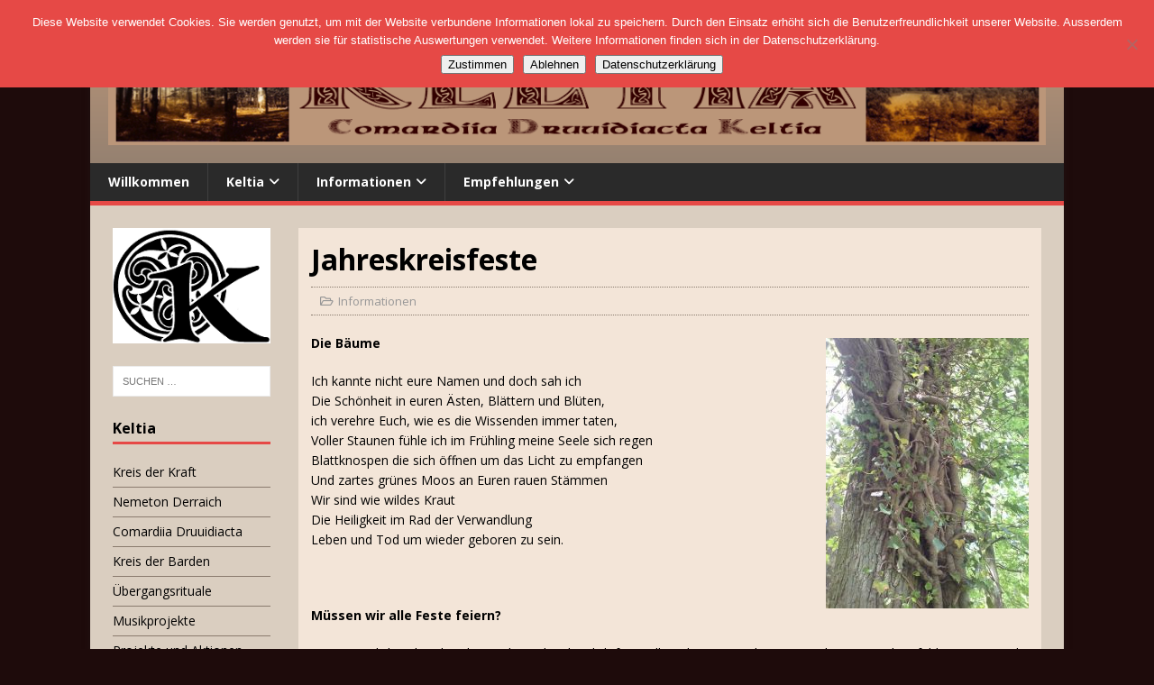

--- FILE ---
content_type: text/html; charset=UTF-8
request_url: http://keltia.de/jahreskreisfeste
body_size: 15253
content:
<!DOCTYPE html>
<html class="no-js" lang="de">
<head>
<meta charset="UTF-8">
<meta name="viewport" content="width=device-width, initial-scale=1.0">
<link rel="profile" href="http://gmpg.org/xfn/11" />
<title>Jahreskreisfeste &#8211; Keltia</title>
<meta name='robots' content='max-image-preview:large' />
	<style>img:is([sizes="auto" i], [sizes^="auto," i]) { contain-intrinsic-size: 3000px 1500px }</style>
	<link rel='dns-prefetch' href='//fonts.googleapis.com' />
<link rel='dns-prefetch' href='//use.fontawesome.com' />
<link rel="alternate" type="application/rss+xml" title="Keltia &raquo; Feed" href="http://keltia.de/feed" />
<link rel="alternate" type="application/rss+xml" title="Keltia &raquo; Kommentar-Feed" href="http://keltia.de/comments/feed" />
<script type="text/javascript">
/* <![CDATA[ */
window._wpemojiSettings = {"baseUrl":"https:\/\/s.w.org\/images\/core\/emoji\/16.0.1\/72x72\/","ext":".png","svgUrl":"https:\/\/s.w.org\/images\/core\/emoji\/16.0.1\/svg\/","svgExt":".svg","source":{"concatemoji":"http:\/\/keltia.de\/wp-includes\/js\/wp-emoji-release.min.js?ver=6.8.3"}};
/*! This file is auto-generated */
!function(s,n){var o,i,e;function c(e){try{var t={supportTests:e,timestamp:(new Date).valueOf()};sessionStorage.setItem(o,JSON.stringify(t))}catch(e){}}function p(e,t,n){e.clearRect(0,0,e.canvas.width,e.canvas.height),e.fillText(t,0,0);var t=new Uint32Array(e.getImageData(0,0,e.canvas.width,e.canvas.height).data),a=(e.clearRect(0,0,e.canvas.width,e.canvas.height),e.fillText(n,0,0),new Uint32Array(e.getImageData(0,0,e.canvas.width,e.canvas.height).data));return t.every(function(e,t){return e===a[t]})}function u(e,t){e.clearRect(0,0,e.canvas.width,e.canvas.height),e.fillText(t,0,0);for(var n=e.getImageData(16,16,1,1),a=0;a<n.data.length;a++)if(0!==n.data[a])return!1;return!0}function f(e,t,n,a){switch(t){case"flag":return n(e,"\ud83c\udff3\ufe0f\u200d\u26a7\ufe0f","\ud83c\udff3\ufe0f\u200b\u26a7\ufe0f")?!1:!n(e,"\ud83c\udde8\ud83c\uddf6","\ud83c\udde8\u200b\ud83c\uddf6")&&!n(e,"\ud83c\udff4\udb40\udc67\udb40\udc62\udb40\udc65\udb40\udc6e\udb40\udc67\udb40\udc7f","\ud83c\udff4\u200b\udb40\udc67\u200b\udb40\udc62\u200b\udb40\udc65\u200b\udb40\udc6e\u200b\udb40\udc67\u200b\udb40\udc7f");case"emoji":return!a(e,"\ud83e\udedf")}return!1}function g(e,t,n,a){var r="undefined"!=typeof WorkerGlobalScope&&self instanceof WorkerGlobalScope?new OffscreenCanvas(300,150):s.createElement("canvas"),o=r.getContext("2d",{willReadFrequently:!0}),i=(o.textBaseline="top",o.font="600 32px Arial",{});return e.forEach(function(e){i[e]=t(o,e,n,a)}),i}function t(e){var t=s.createElement("script");t.src=e,t.defer=!0,s.head.appendChild(t)}"undefined"!=typeof Promise&&(o="wpEmojiSettingsSupports",i=["flag","emoji"],n.supports={everything:!0,everythingExceptFlag:!0},e=new Promise(function(e){s.addEventListener("DOMContentLoaded",e,{once:!0})}),new Promise(function(t){var n=function(){try{var e=JSON.parse(sessionStorage.getItem(o));if("object"==typeof e&&"number"==typeof e.timestamp&&(new Date).valueOf()<e.timestamp+604800&&"object"==typeof e.supportTests)return e.supportTests}catch(e){}return null}();if(!n){if("undefined"!=typeof Worker&&"undefined"!=typeof OffscreenCanvas&&"undefined"!=typeof URL&&URL.createObjectURL&&"undefined"!=typeof Blob)try{var e="postMessage("+g.toString()+"("+[JSON.stringify(i),f.toString(),p.toString(),u.toString()].join(",")+"));",a=new Blob([e],{type:"text/javascript"}),r=new Worker(URL.createObjectURL(a),{name:"wpTestEmojiSupports"});return void(r.onmessage=function(e){c(n=e.data),r.terminate(),t(n)})}catch(e){}c(n=g(i,f,p,u))}t(n)}).then(function(e){for(var t in e)n.supports[t]=e[t],n.supports.everything=n.supports.everything&&n.supports[t],"flag"!==t&&(n.supports.everythingExceptFlag=n.supports.everythingExceptFlag&&n.supports[t]);n.supports.everythingExceptFlag=n.supports.everythingExceptFlag&&!n.supports.flag,n.DOMReady=!1,n.readyCallback=function(){n.DOMReady=!0}}).then(function(){return e}).then(function(){var e;n.supports.everything||(n.readyCallback(),(e=n.source||{}).concatemoji?t(e.concatemoji):e.wpemoji&&e.twemoji&&(t(e.twemoji),t(e.wpemoji)))}))}((window,document),window._wpemojiSettings);
/* ]]> */
</script>
<style id='wp-emoji-styles-inline-css' type='text/css'>

	img.wp-smiley, img.emoji {
		display: inline !important;
		border: none !important;
		box-shadow: none !important;
		height: 1em !important;
		width: 1em !important;
		margin: 0 0.07em !important;
		vertical-align: -0.1em !important;
		background: none !important;
		padding: 0 !important;
	}
</style>
<link rel='stylesheet' id='wp-block-library-css' href='http://keltia.de/wp-includes/css/dist/block-library/style.min.css?ver=6.8.3' type='text/css' media='all' />
<style id='classic-theme-styles-inline-css' type='text/css'>
/*! This file is auto-generated */
.wp-block-button__link{color:#fff;background-color:#32373c;border-radius:9999px;box-shadow:none;text-decoration:none;padding:calc(.667em + 2px) calc(1.333em + 2px);font-size:1.125em}.wp-block-file__button{background:#32373c;color:#fff;text-decoration:none}
</style>
<style id='global-styles-inline-css' type='text/css'>
:root{--wp--preset--aspect-ratio--square: 1;--wp--preset--aspect-ratio--4-3: 4/3;--wp--preset--aspect-ratio--3-4: 3/4;--wp--preset--aspect-ratio--3-2: 3/2;--wp--preset--aspect-ratio--2-3: 2/3;--wp--preset--aspect-ratio--16-9: 16/9;--wp--preset--aspect-ratio--9-16: 9/16;--wp--preset--color--black: #000000;--wp--preset--color--cyan-bluish-gray: #abb8c3;--wp--preset--color--white: #ffffff;--wp--preset--color--pale-pink: #f78da7;--wp--preset--color--vivid-red: #cf2e2e;--wp--preset--color--luminous-vivid-orange: #ff6900;--wp--preset--color--luminous-vivid-amber: #fcb900;--wp--preset--color--light-green-cyan: #7bdcb5;--wp--preset--color--vivid-green-cyan: #00d084;--wp--preset--color--pale-cyan-blue: #8ed1fc;--wp--preset--color--vivid-cyan-blue: #0693e3;--wp--preset--color--vivid-purple: #9b51e0;--wp--preset--gradient--vivid-cyan-blue-to-vivid-purple: linear-gradient(135deg,rgba(6,147,227,1) 0%,rgb(155,81,224) 100%);--wp--preset--gradient--light-green-cyan-to-vivid-green-cyan: linear-gradient(135deg,rgb(122,220,180) 0%,rgb(0,208,130) 100%);--wp--preset--gradient--luminous-vivid-amber-to-luminous-vivid-orange: linear-gradient(135deg,rgba(252,185,0,1) 0%,rgba(255,105,0,1) 100%);--wp--preset--gradient--luminous-vivid-orange-to-vivid-red: linear-gradient(135deg,rgba(255,105,0,1) 0%,rgb(207,46,46) 100%);--wp--preset--gradient--very-light-gray-to-cyan-bluish-gray: linear-gradient(135deg,rgb(238,238,238) 0%,rgb(169,184,195) 100%);--wp--preset--gradient--cool-to-warm-spectrum: linear-gradient(135deg,rgb(74,234,220) 0%,rgb(151,120,209) 20%,rgb(207,42,186) 40%,rgb(238,44,130) 60%,rgb(251,105,98) 80%,rgb(254,248,76) 100%);--wp--preset--gradient--blush-light-purple: linear-gradient(135deg,rgb(255,206,236) 0%,rgb(152,150,240) 100%);--wp--preset--gradient--blush-bordeaux: linear-gradient(135deg,rgb(254,205,165) 0%,rgb(254,45,45) 50%,rgb(107,0,62) 100%);--wp--preset--gradient--luminous-dusk: linear-gradient(135deg,rgb(255,203,112) 0%,rgb(199,81,192) 50%,rgb(65,88,208) 100%);--wp--preset--gradient--pale-ocean: linear-gradient(135deg,rgb(255,245,203) 0%,rgb(182,227,212) 50%,rgb(51,167,181) 100%);--wp--preset--gradient--electric-grass: linear-gradient(135deg,rgb(202,248,128) 0%,rgb(113,206,126) 100%);--wp--preset--gradient--midnight: linear-gradient(135deg,rgb(2,3,129) 0%,rgb(40,116,252) 100%);--wp--preset--font-size--small: 13px;--wp--preset--font-size--medium: 20px;--wp--preset--font-size--large: 36px;--wp--preset--font-size--x-large: 42px;--wp--preset--spacing--20: 0.44rem;--wp--preset--spacing--30: 0.67rem;--wp--preset--spacing--40: 1rem;--wp--preset--spacing--50: 1.5rem;--wp--preset--spacing--60: 2.25rem;--wp--preset--spacing--70: 3.38rem;--wp--preset--spacing--80: 5.06rem;--wp--preset--shadow--natural: 6px 6px 9px rgba(0, 0, 0, 0.2);--wp--preset--shadow--deep: 12px 12px 50px rgba(0, 0, 0, 0.4);--wp--preset--shadow--sharp: 6px 6px 0px rgba(0, 0, 0, 0.2);--wp--preset--shadow--outlined: 6px 6px 0px -3px rgba(255, 255, 255, 1), 6px 6px rgba(0, 0, 0, 1);--wp--preset--shadow--crisp: 6px 6px 0px rgba(0, 0, 0, 1);}:where(.is-layout-flex){gap: 0.5em;}:where(.is-layout-grid){gap: 0.5em;}body .is-layout-flex{display: flex;}.is-layout-flex{flex-wrap: wrap;align-items: center;}.is-layout-flex > :is(*, div){margin: 0;}body .is-layout-grid{display: grid;}.is-layout-grid > :is(*, div){margin: 0;}:where(.wp-block-columns.is-layout-flex){gap: 2em;}:where(.wp-block-columns.is-layout-grid){gap: 2em;}:where(.wp-block-post-template.is-layout-flex){gap: 1.25em;}:where(.wp-block-post-template.is-layout-grid){gap: 1.25em;}.has-black-color{color: var(--wp--preset--color--black) !important;}.has-cyan-bluish-gray-color{color: var(--wp--preset--color--cyan-bluish-gray) !important;}.has-white-color{color: var(--wp--preset--color--white) !important;}.has-pale-pink-color{color: var(--wp--preset--color--pale-pink) !important;}.has-vivid-red-color{color: var(--wp--preset--color--vivid-red) !important;}.has-luminous-vivid-orange-color{color: var(--wp--preset--color--luminous-vivid-orange) !important;}.has-luminous-vivid-amber-color{color: var(--wp--preset--color--luminous-vivid-amber) !important;}.has-light-green-cyan-color{color: var(--wp--preset--color--light-green-cyan) !important;}.has-vivid-green-cyan-color{color: var(--wp--preset--color--vivid-green-cyan) !important;}.has-pale-cyan-blue-color{color: var(--wp--preset--color--pale-cyan-blue) !important;}.has-vivid-cyan-blue-color{color: var(--wp--preset--color--vivid-cyan-blue) !important;}.has-vivid-purple-color{color: var(--wp--preset--color--vivid-purple) !important;}.has-black-background-color{background-color: var(--wp--preset--color--black) !important;}.has-cyan-bluish-gray-background-color{background-color: var(--wp--preset--color--cyan-bluish-gray) !important;}.has-white-background-color{background-color: var(--wp--preset--color--white) !important;}.has-pale-pink-background-color{background-color: var(--wp--preset--color--pale-pink) !important;}.has-vivid-red-background-color{background-color: var(--wp--preset--color--vivid-red) !important;}.has-luminous-vivid-orange-background-color{background-color: var(--wp--preset--color--luminous-vivid-orange) !important;}.has-luminous-vivid-amber-background-color{background-color: var(--wp--preset--color--luminous-vivid-amber) !important;}.has-light-green-cyan-background-color{background-color: var(--wp--preset--color--light-green-cyan) !important;}.has-vivid-green-cyan-background-color{background-color: var(--wp--preset--color--vivid-green-cyan) !important;}.has-pale-cyan-blue-background-color{background-color: var(--wp--preset--color--pale-cyan-blue) !important;}.has-vivid-cyan-blue-background-color{background-color: var(--wp--preset--color--vivid-cyan-blue) !important;}.has-vivid-purple-background-color{background-color: var(--wp--preset--color--vivid-purple) !important;}.has-black-border-color{border-color: var(--wp--preset--color--black) !important;}.has-cyan-bluish-gray-border-color{border-color: var(--wp--preset--color--cyan-bluish-gray) !important;}.has-white-border-color{border-color: var(--wp--preset--color--white) !important;}.has-pale-pink-border-color{border-color: var(--wp--preset--color--pale-pink) !important;}.has-vivid-red-border-color{border-color: var(--wp--preset--color--vivid-red) !important;}.has-luminous-vivid-orange-border-color{border-color: var(--wp--preset--color--luminous-vivid-orange) !important;}.has-luminous-vivid-amber-border-color{border-color: var(--wp--preset--color--luminous-vivid-amber) !important;}.has-light-green-cyan-border-color{border-color: var(--wp--preset--color--light-green-cyan) !important;}.has-vivid-green-cyan-border-color{border-color: var(--wp--preset--color--vivid-green-cyan) !important;}.has-pale-cyan-blue-border-color{border-color: var(--wp--preset--color--pale-cyan-blue) !important;}.has-vivid-cyan-blue-border-color{border-color: var(--wp--preset--color--vivid-cyan-blue) !important;}.has-vivid-purple-border-color{border-color: var(--wp--preset--color--vivid-purple) !important;}.has-vivid-cyan-blue-to-vivid-purple-gradient-background{background: var(--wp--preset--gradient--vivid-cyan-blue-to-vivid-purple) !important;}.has-light-green-cyan-to-vivid-green-cyan-gradient-background{background: var(--wp--preset--gradient--light-green-cyan-to-vivid-green-cyan) !important;}.has-luminous-vivid-amber-to-luminous-vivid-orange-gradient-background{background: var(--wp--preset--gradient--luminous-vivid-amber-to-luminous-vivid-orange) !important;}.has-luminous-vivid-orange-to-vivid-red-gradient-background{background: var(--wp--preset--gradient--luminous-vivid-orange-to-vivid-red) !important;}.has-very-light-gray-to-cyan-bluish-gray-gradient-background{background: var(--wp--preset--gradient--very-light-gray-to-cyan-bluish-gray) !important;}.has-cool-to-warm-spectrum-gradient-background{background: var(--wp--preset--gradient--cool-to-warm-spectrum) !important;}.has-blush-light-purple-gradient-background{background: var(--wp--preset--gradient--blush-light-purple) !important;}.has-blush-bordeaux-gradient-background{background: var(--wp--preset--gradient--blush-bordeaux) !important;}.has-luminous-dusk-gradient-background{background: var(--wp--preset--gradient--luminous-dusk) !important;}.has-pale-ocean-gradient-background{background: var(--wp--preset--gradient--pale-ocean) !important;}.has-electric-grass-gradient-background{background: var(--wp--preset--gradient--electric-grass) !important;}.has-midnight-gradient-background{background: var(--wp--preset--gradient--midnight) !important;}.has-small-font-size{font-size: var(--wp--preset--font-size--small) !important;}.has-medium-font-size{font-size: var(--wp--preset--font-size--medium) !important;}.has-large-font-size{font-size: var(--wp--preset--font-size--large) !important;}.has-x-large-font-size{font-size: var(--wp--preset--font-size--x-large) !important;}
:where(.wp-block-post-template.is-layout-flex){gap: 1.25em;}:where(.wp-block-post-template.is-layout-grid){gap: 1.25em;}
:where(.wp-block-columns.is-layout-flex){gap: 2em;}:where(.wp-block-columns.is-layout-grid){gap: 2em;}
:root :where(.wp-block-pullquote){font-size: 1.5em;line-height: 1.6;}
</style>
<link rel='stylesheet' id='cpsh-shortcodes-css' href='http://keltia.de/wp-content/plugins/column-shortcodes/assets/css/shortcodes.css?ver=1.0.1' type='text/css' media='all' />
<link rel='stylesheet' id='cookie-notice-front-css' href='http://keltia.de/wp-content/plugins/cookie-notice/css/front.min.css?ver=2.5.7' type='text/css' media='all' />
<link rel='stylesheet' id='foobox-free-min-css' href='http://keltia.de/wp-content/plugins/foobox-image-lightbox/free/css/foobox.free.min.css?ver=2.7.35' type='text/css' media='all' />
<link rel='stylesheet' id='font-awesome-css' href='http://keltia.de/wp-content/plugins/smooth-scroll-up/css/font-awesome.min.css?ver=4.6.3' type='text/css' media='all' />
<link rel='stylesheet' id='scrollup-css-css' href='http://keltia.de/wp-content/plugins/smooth-scroll-up/css/scrollup.css?ver=6.8.3' type='text/css' media='all' />
<link rel='stylesheet' id='mh-google-fonts-css' href='https://fonts.googleapis.com/css?family=Open+Sans:400,400italic,700,600' type='text/css' media='all' />
<link rel='stylesheet' id='mh-magazine-lite-css' href='http://keltia.de/wp-content/themes/mh-magazine-lite/style.css?ver=2.10.0' type='text/css' media='all' />
<link rel='stylesheet' id='mh-font-awesome-css' href='http://keltia.de/wp-content/themes/mh-magazine-lite/includes/font-awesome.min.css' type='text/css' media='all' />
<link rel='stylesheet' id='tablepress-default-css' href='http://keltia.de/wp-content/tablepress-combined.min.css?ver=18' type='text/css' media='all' />
<link rel='stylesheet' id='bfa-font-awesome-css' href='https://use.fontawesome.com/releases/v5.15.4/css/all.css?ver=2.0.3' type='text/css' media='all' />
<link rel='stylesheet' id='bfa-font-awesome-v4-shim-css' href='https://use.fontawesome.com/releases/v5.15.4/css/v4-shims.css?ver=2.0.3' type='text/css' media='all' />
<style id='bfa-font-awesome-v4-shim-inline-css' type='text/css'>

			@font-face {
				font-family: 'FontAwesome';
				src: url('https://use.fontawesome.com/releases/v5.15.4/webfonts/fa-brands-400.eot'),
				url('https://use.fontawesome.com/releases/v5.15.4/webfonts/fa-brands-400.eot?#iefix') format('embedded-opentype'),
				url('https://use.fontawesome.com/releases/v5.15.4/webfonts/fa-brands-400.woff2') format('woff2'),
				url('https://use.fontawesome.com/releases/v5.15.4/webfonts/fa-brands-400.woff') format('woff'),
				url('https://use.fontawesome.com/releases/v5.15.4/webfonts/fa-brands-400.ttf') format('truetype'),
				url('https://use.fontawesome.com/releases/v5.15.4/webfonts/fa-brands-400.svg#fontawesome') format('svg');
			}

			@font-face {
				font-family: 'FontAwesome';
				src: url('https://use.fontawesome.com/releases/v5.15.4/webfonts/fa-solid-900.eot'),
				url('https://use.fontawesome.com/releases/v5.15.4/webfonts/fa-solid-900.eot?#iefix') format('embedded-opentype'),
				url('https://use.fontawesome.com/releases/v5.15.4/webfonts/fa-solid-900.woff2') format('woff2'),
				url('https://use.fontawesome.com/releases/v5.15.4/webfonts/fa-solid-900.woff') format('woff'),
				url('https://use.fontawesome.com/releases/v5.15.4/webfonts/fa-solid-900.ttf') format('truetype'),
				url('https://use.fontawesome.com/releases/v5.15.4/webfonts/fa-solid-900.svg#fontawesome') format('svg');
			}

			@font-face {
				font-family: 'FontAwesome';
				src: url('https://use.fontawesome.com/releases/v5.15.4/webfonts/fa-regular-400.eot'),
				url('https://use.fontawesome.com/releases/v5.15.4/webfonts/fa-regular-400.eot?#iefix') format('embedded-opentype'),
				url('https://use.fontawesome.com/releases/v5.15.4/webfonts/fa-regular-400.woff2') format('woff2'),
				url('https://use.fontawesome.com/releases/v5.15.4/webfonts/fa-regular-400.woff') format('woff'),
				url('https://use.fontawesome.com/releases/v5.15.4/webfonts/fa-regular-400.ttf') format('truetype'),
				url('https://use.fontawesome.com/releases/v5.15.4/webfonts/fa-regular-400.svg#fontawesome') format('svg');
				unicode-range: U+F004-F005,U+F007,U+F017,U+F022,U+F024,U+F02E,U+F03E,U+F044,U+F057-F059,U+F06E,U+F070,U+F075,U+F07B-F07C,U+F080,U+F086,U+F089,U+F094,U+F09D,U+F0A0,U+F0A4-F0A7,U+F0C5,U+F0C7-F0C8,U+F0E0,U+F0EB,U+F0F3,U+F0F8,U+F0FE,U+F111,U+F118-F11A,U+F11C,U+F133,U+F144,U+F146,U+F14A,U+F14D-F14E,U+F150-F152,U+F15B-F15C,U+F164-F165,U+F185-F186,U+F191-F192,U+F1AD,U+F1C1-F1C9,U+F1CD,U+F1D8,U+F1E3,U+F1EA,U+F1F6,U+F1F9,U+F20A,U+F247-F249,U+F24D,U+F254-F25B,U+F25D,U+F267,U+F271-F274,U+F279,U+F28B,U+F28D,U+F2B5-F2B6,U+F2B9,U+F2BB,U+F2BD,U+F2C1-F2C2,U+F2D0,U+F2D2,U+F2DC,U+F2ED,U+F328,U+F358-F35B,U+F3A5,U+F3D1,U+F410,U+F4AD;
			}
		
</style>
<link rel='stylesheet' id='__EPYT__style-css' href='http://keltia.de/wp-content/plugins/youtube-embed-plus/styles/ytprefs.min.css?ver=14.2.3' type='text/css' media='all' />
<style id='__EPYT__style-inline-css' type='text/css'>

                .epyt-gallery-thumb {
                        width: 33.333%;
                }
                
</style>
<script type="text/javascript" id="cookie-notice-front-js-before">
/* <![CDATA[ */
var cnArgs = {"ajaxUrl":"http:\/\/keltia.de\/wp-admin\/admin-ajax.php","nonce":"30c24056a7","hideEffect":"fade","position":"top","onScroll":false,"onScrollOffset":100,"onClick":false,"cookieName":"cookie_notice_accepted","cookieTime":2592000,"cookieTimeRejected":2592000,"globalCookie":false,"redirection":true,"cache":false,"revokeCookies":false,"revokeCookiesOpt":"automatic"};
/* ]]> */
</script>
<script type="text/javascript" src="http://keltia.de/wp-content/plugins/cookie-notice/js/front.min.js?ver=2.5.7" id="cookie-notice-front-js"></script>
<script type="text/javascript" src="http://keltia.de/wp-includes/js/jquery/jquery.min.js?ver=3.7.1" id="jquery-core-js"></script>
<script type="text/javascript" src="http://keltia.de/wp-includes/js/jquery/jquery-migrate.min.js?ver=3.4.1" id="jquery-migrate-js"></script>
<script type="text/javascript" id="mh-scripts-js-extra">
/* <![CDATA[ */
var mh_magazine = {"text":{"toggle_menu":"Men\u00fc umschalten"}};
/* ]]> */
</script>
<script type="text/javascript" src="http://keltia.de/wp-content/themes/mh-magazine-lite/js/scripts.js?ver=2.10.0" id="mh-scripts-js"></script>
<script type="text/javascript" id="foobox-free-min-js-before">
/* <![CDATA[ */
/* Run FooBox FREE (v2.7.35) */
var FOOBOX = window.FOOBOX = {
	ready: true,
	disableOthers: false,
	o: {wordpress: { enabled: true }, countMessage:'image %index of %total', captions: { dataTitle: ["captionTitle","title"], dataDesc: ["captionDesc","description"] }, rel: '', excludes:'.fbx-link,.nofoobox,.nolightbox,a[href*="pinterest.com/pin/create/button/"]', affiliate : { enabled: false }},
	selectors: [
		".foogallery-container.foogallery-lightbox-foobox", ".foogallery-container.foogallery-lightbox-foobox-free", ".gallery", ".wp-block-gallery", ".wp-caption", ".wp-block-image", "a:has(img[class*=wp-image-])", ".foobox"
	],
	pre: function( $ ){
		// Custom JavaScript (Pre)
		
	},
	post: function( $ ){
		// Custom JavaScript (Post)
		
		// Custom Captions Code
		
	},
	custom: function( $ ){
		// Custom Extra JS
		
	}
};
/* ]]> */
</script>
<script type="text/javascript" src="http://keltia.de/wp-content/plugins/foobox-image-lightbox/free/js/foobox.free.min.js?ver=2.7.35" id="foobox-free-min-js"></script>
<script type="text/javascript" id="__ytprefs__-js-extra">
/* <![CDATA[ */
var _EPYT_ = {"ajaxurl":"http:\/\/keltia.de\/wp-admin\/admin-ajax.php","security":"701053d090","gallery_scrolloffset":"20","eppathtoscripts":"http:\/\/keltia.de\/wp-content\/plugins\/youtube-embed-plus\/scripts\/","eppath":"http:\/\/keltia.de\/wp-content\/plugins\/youtube-embed-plus\/","epresponsiveselector":"[\"iframe.__youtube_prefs_widget__\"]","epdovol":"1","version":"14.2.3","evselector":"iframe.__youtube_prefs__[src], iframe[src*=\"youtube.com\/embed\/\"], iframe[src*=\"youtube-nocookie.com\/embed\/\"]","ajax_compat":"","maxres_facade":"eager","ytapi_load":"light","pause_others":"","stopMobileBuffer":"1","facade_mode":"","not_live_on_channel":""};
/* ]]> */
</script>
<script type="text/javascript" src="http://keltia.de/wp-content/plugins/youtube-embed-plus/scripts/ytprefs.min.js?ver=14.2.3" id="__ytprefs__-js"></script>
<link rel="https://api.w.org/" href="http://keltia.de/wp-json/" /><link rel="alternate" title="JSON" type="application/json" href="http://keltia.de/wp-json/wp/v2/posts/2252" /><link rel="EditURI" type="application/rsd+xml" title="RSD" href="http://keltia.de/xmlrpc.php?rsd" />
<meta name="generator" content="WordPress 6.8.3" />
<link rel="canonical" href="http://keltia.de/jahreskreisfeste" />
<link rel='shortlink' href='http://keltia.de/?p=2252' />
<link rel="alternate" title="oEmbed (JSON)" type="application/json+oembed" href="http://keltia.de/wp-json/oembed/1.0/embed?url=http%3A%2F%2Fkeltia.de%2Fjahreskreisfeste" />
<link rel="alternate" title="oEmbed (XML)" type="text/xml+oembed" href="http://keltia.de/wp-json/oembed/1.0/embed?url=http%3A%2F%2Fkeltia.de%2Fjahreskreisfeste&#038;format=xml" />
<!--[if lt IE 9]>
<script src="http://keltia.de/wp-content/themes/mh-magazine-lite/js/css3-mediaqueries.js"></script>
<![endif]-->
<style type="text/css" id="custom-background-css">
body.custom-background { background-color: #1e0b0b; }
</style>
	<link rel="icon" href="http://keltia.de/wp-content/uploads/2019/06/favicon2.png" sizes="32x32" />
<link rel="icon" href="http://keltia.de/wp-content/uploads/2019/06/favicon2.png" sizes="192x192" />
<link rel="apple-touch-icon" href="http://keltia.de/wp-content/uploads/2019/06/favicon2.png" />
<meta name="msapplication-TileImage" content="http://keltia.de/wp-content/uploads/2019/06/favicon2.png" />
		<style type="text/css" id="wp-custom-css">
			/***Background*/
.mh-wrapper { background: #DACEC0;}
.mh-header {background: linear-gradient(to bottom, #BB9679, #8A7B6E);}
.mh-footer {background: linear-gradient(to bottom, #8A7B6E, #BB9679);}
.mh-content {background-color: #F3E5D8;}

/***Ausrichtung*/
.mh-content {width: 80%; overflow: hidden;}
.mh-sidebar {width: 20%; float: none;}
.mh-widget {width: 85%;}

/***Banner-Bilder*/
img {display: block; margin-left: auto; margin-right: auto;}

/***Aenderung meta-Daten*/
.entry-meta-date, .entry-meta-author, .entry-meta-comments { display:none;}
.mh-meta-date, .mh-meta-author, .mh-meta-comments, .su-post-meta {display:none;}
.entry-meta, .entry-tags {
  margin-top: 10px;
  padding: 5px 10px;
  border-top: 1px dotted #8A7B6E;
  border-bottom: 1px dotted #8A7B6E;}

/***Beitragsbild im Artikel unterdruecken*/
.entry-thumbnail img {display:none;}

/***Groesse des Beitragsbild in der Vorschau festlegen*/
.mh-loop-thumb img {width: 150px;height: 120px;}

/***Textanzeige*/
.mh-header-text { text-transform: none;}
.mh-widget-title {text-transform: none;}

/***Hauptmenue*/
.mh-main-nav {text-transform: none; font-size: 1.0em;}
.mh-main-nav ul li:hover > ul { background: linear-gradient(to bottom, #BB9679, #8A7B6E); }

/***Aenderung im Header*/
.type-post, .type-page {padding: 1em 1em 1em 1em;}
    .page-title {padding: 10px;}

/***Aenderungen Tag*/
.entry-tags a, .entry-tags a:hover {text-transform: none; color: #000000;}
.entry-tags li {background: #8A7B6E;}

/*** Aenderungen Footer*/
.mh-footer-widget-title {color: #000;}
.mh-footer {color: #000000;}
.mh-footer a, .mh-footer a:hover { color: #000000;}

/***Ausblenden zurueck und vor*/
.mh-post-nav {display: none;}

/***Linienfarben Widgets*/
.widget_archive li, .widget_categories li, .widget_pages li a, .widget_meta li, .widget_nav_menu .menu > li, .widget_rss li { border-bottom: 1px solid #8A7B6E;}

/***Linienfarben zwischen Posts*/
.mh-loop-item  {border-bottom: 1px solid #8A7B6E;}
hr{ border: 0; width: 100%; height: 1px; background-color: #8A7B6E;}

/***Linienfarbe Vorschau*/
.mh-post-nav {padding-bottom: 10px; border-bottom: 1px solid #8A7B6E;}

/***Linienfarben bei Tag-Anzeige*/
.mh-loop-description {padding: 10px 10px 0px 15px; border-top: 1px solid #8A7B6E; border-bottom: 1px solid #8A7B6E;}
.entry-meta, .entry-tags {margin-top: 10px; padding: 5px 10px; border-top: 1px dotted #8A7B6E; border-bottom: 1px dotted #8A7B6E;}

/***Layout fuer individuelle Box*/
.divGedichte { width: 95%; box-shadow: 10px 10px 15px #8A7B6E; margin-left: 150px; }

/***Layout Suchfeld*/
.mh-widget .search-form {padding: 0%;}
.mh-widget .search-form .search-field {width: 100%;}

/***Seitentitel versetzen*/
.mh-header-title {padding-left: 35px;}


		</style>
		</head>
<body id="mh-mobile" class="wp-singular post-template-default single single-post postid-2252 single-format-standard custom-background wp-custom-logo wp-theme-mh-magazine-lite cookies-not-set mh-left-sb" itemscope="itemscope" itemtype="https://schema.org/WebPage">
<div class="mh-container mh-container-outer">
<div class="mh-header-mobile-nav mh-clearfix"></div>
<header class="mh-header" itemscope="itemscope" itemtype="https://schema.org/WPHeader">
	<div class="mh-container mh-container-inner mh-row mh-clearfix">
		<div class="mh-custom-header mh-clearfix">
<div class="mh-site-identity">
<div class="mh-site-logo" role="banner" itemscope="itemscope" itemtype="https://schema.org/Brand">
<a href="http://keltia.de/" class="custom-logo-link" rel="home"><img width="1079" height="120" src="http://keltia.de/wp-content/uploads/2017/03/cropped-KeltiaBanner2.png" class="custom-logo" alt="Keltia" decoding="async" fetchpriority="high" srcset="http://keltia.de/wp-content/uploads/2017/03/cropped-KeltiaBanner2.png 1079w, http://keltia.de/wp-content/uploads/2017/03/cropped-KeltiaBanner2-300x33.png 300w, http://keltia.de/wp-content/uploads/2017/03/cropped-KeltiaBanner2-768x85.png 768w, http://keltia.de/wp-content/uploads/2017/03/cropped-KeltiaBanner2-1024x114.png 1024w" sizes="(max-width: 1079px) 100vw, 1079px" /></a></div>
</div>
</div>
	</div>
	<div class="mh-main-nav-wrap">
		<nav class="mh-navigation mh-main-nav mh-container mh-container-inner mh-clearfix" itemscope="itemscope" itemtype="https://schema.org/SiteNavigationElement">
			<div class="menu-hauptmenue-container"><ul id="menu-hauptmenue" class="menu"><li id="menu-item-507" class="menu-item menu-item-type-post_type menu-item-object-page menu-item-home menu-item-507"><a href="http://keltia.de/">Willkommen</a></li>
<li id="menu-item-2831" class="menu-item menu-item-type-post_type menu-item-object-post menu-item-has-children menu-item-2831"><a href="http://keltia.de/keltia">Keltia</a>
<ul class="sub-menu">
	<li id="menu-item-2832" class="menu-item menu-item-type-post_type menu-item-object-post menu-item-2832"><a href="http://keltia.de/kreis-der-kraft2">Kreis der Kraft</a></li>
	<li id="menu-item-2833" class="menu-item menu-item-type-post_type menu-item-object-post menu-item-2833"><a href="http://keltia.de/nemeton-derraich">Nemeton Derraich</a></li>
	<li id="menu-item-2834" class="menu-item menu-item-type-post_type menu-item-object-post menu-item-2834"><a href="http://keltia.de/comardiia-druuidiacta-keltia">Comardiia Druuidiacta Keltia – Garmaniia Keltia</a></li>
	<li id="menu-item-2835" class="menu-item menu-item-type-post_type menu-item-object-post menu-item-2835"><a href="http://keltia.de/kreis-der-barden2">Kreis der Barden</a></li>
	<li id="menu-item-2836" class="menu-item menu-item-type-post_type menu-item-object-post menu-item-2836"><a href="http://keltia.de/uebergangsrituale">Übergangsrituale</a></li>
	<li id="menu-item-2837" class="menu-item menu-item-type-post_type menu-item-object-post menu-item-2837"><a href="http://keltia.de/musikprojekte">Musikprojekte</a></li>
	<li id="menu-item-2838" class="menu-item menu-item-type-post_type menu-item-object-post menu-item-2838"><a href="http://keltia.de/projekte-und-aktionen">Projekte und Aktionen</a></li>
	<li id="menu-item-2839" class="menu-item menu-item-type-post_type menu-item-object-post menu-item-2839"><a href="http://keltia.de/handwerk-und-kunst">Handwerk und Kunst</a></li>
</ul>
</li>
<li id="menu-item-2434" class="menu-item menu-item-type-post_type menu-item-object-post menu-item-has-children menu-item-2434"><a href="http://keltia.de/informationen">Informationen</a>
<ul class="sub-menu">
	<li id="menu-item-2435" class="menu-item menu-item-type-post_type menu-item-object-post menu-item-2435"><a href="http://keltia.de/veranstaltungen">Veranstaltungen</a></li>
	<li id="menu-item-2436" class="menu-item menu-item-type-post_type menu-item-object-post menu-item-2436"><a href="http://keltia.de/veranstaltungsberichte">Veranstaltungsberichte</a></li>
	<li id="menu-item-2437" class="menu-item menu-item-type-post_type menu-item-object-post menu-item-2437"><a href="http://keltia.de/interviews">Interviews</a></li>
	<li id="menu-item-2438" class="menu-item menu-item-type-post_type menu-item-object-post menu-item-2438"><a href="http://keltia.de/nachrichten-und-pressemeldungen">Nachrichten und Presse</a></li>
	<li id="menu-item-2840" class="menu-item menu-item-type-post_type menu-item-object-post menu-item-2840"><a href="http://keltia.de/kulturgeister">KulturGeister</a></li>
	<li id="menu-item-2841" class="menu-item menu-item-type-post_type menu-item-object-post menu-item-2841"><a href="http://keltia.de/die-kelten">Die Kelten</a></li>
</ul>
</li>
<li id="menu-item-2205" class="menu-item menu-item-type-post_type menu-item-object-post menu-item-has-children menu-item-2205"><a href="http://keltia.de/empfehlungen">Empfehlungen</a>
<ul class="sub-menu">
	<li id="menu-item-2147" class="menu-item menu-item-type-post_type menu-item-object-post menu-item-2147"><a href="http://keltia.de/druiden-international">Druiden International</a></li>
	<li id="menu-item-2190" class="menu-item menu-item-type-post_type menu-item-object-post menu-item-2190"><a href="http://keltia.de/linkhinweise">Linkhinweise</a></li>
	<li id="menu-item-2191" class="menu-item menu-item-type-post_type menu-item-object-post menu-item-2191"><a href="http://keltia.de/buecherempfehlungen">Bücherempfehlungen</a></li>
	<li id="menu-item-2192" class="menu-item menu-item-type-post_type menu-item-object-post menu-item-2192"><a href="http://keltia.de/bildergalerien">Bildergalerien</a></li>
	<li id="menu-item-2193" class="menu-item menu-item-type-post_type menu-item-object-post menu-item-2193"><a href="http://keltia.de/youtube-videokanal-der-kulturgeister">Videos</a></li>
</ul>
</li>
</ul></div>		</nav>
	</div>
</header><div class="mh-wrapper mh-clearfix">
	<div id="main-content" class="mh-content" role="main" itemprop="mainContentOfPage"><article id="post-2252" class="post-2252 post type-post status-publish format-standard has-post-thumbnail hentry category-informationen tag-informationen tag-kulturgeister tag-sekten-nein-danke">
	<header class="entry-header mh-clearfix"><h1 class="entry-title">Jahreskreisfeste</h1><p class="mh-meta entry-meta">
<span class="entry-meta-date updated"><i class="far fa-clock"></i><a href="http://keltia.de/2023/02">15. Februar 2023</a></span>
<span class="entry-meta-author author vcard"><i class="fa fa-user"></i><a class="fn" href="http://keltia.de/author/keltia">Keltia</a></span>
<span class="entry-meta-categories"><i class="far fa-folder-open"></i><a href="http://keltia.de/category/informationen" rel="category tag">Informationen</a></span>
<span class="entry-meta-comments"><i class="far fa-comment"></i><a class="mh-comment-scroll" href="http://keltia.de/jahreskreisfeste#mh-comments">0</a></span>
</p>
	</header>
		<div class="entry-content mh-clearfix">
<figure class="entry-thumbnail">
<img src="http://keltia.de/wp-content/uploads/2019/01/Sekten-nein-danke4.jpg" alt="" title="Sekten-nein-danke4" />
</figure>
<p><b><img decoding="async" class="alignright wp-image-1030 size-medium" src="http://keltia.de/wp-content/uploads/2019/01/Sekten-nein-danke8-225x300.jpg" alt="" width="225" height="300" srcset="http://keltia.de/wp-content/uploads/2019/01/Sekten-nein-danke8-225x300.jpg 225w, http://keltia.de/wp-content/uploads/2019/01/Sekten-nein-danke8.jpg 262w" sizes="(max-width: 225px) 100vw, 225px" />Die Bäume</b></p>
<p>Ich kannte nicht eure Namen und doch sah ich<br />
Die Schönheit in euren Ästen, Blättern und Blüten,<br />
ich verehre Euch, wie es die Wissenden immer taten,<br />
Voller Staunen fühle ich im Frühling meine Seele sich regen<br />
Blattknospen die sich öffnen um das Licht zu empfangen<br />
Und zartes grünes Moos an Euren rauen Stämmen<br />
Wir sind wie wildes Kraut<br />
Die Heiligkeit im Rad der Verwandlung<br />
Leben und Tod um wieder geboren zu sein.</p>
<p>&nbsp;</p>
<p><b>Müssen wir alle Feste feiern?</b></p>
<p>Nein, natürlich nicht, aber Ihr werdet wahrscheinlich feststellen, dass, wenn ihr eines auslasst, es sich anfühlt, wie ein Loch im Kopf – oder eine fehlende Speiche am Wagen. Gemeinsam, das Rad des Jahres entlang zu wandern ist eine wundervolle Erfahrung, hilft, das Gruppengefühl zu stärken  und plötzlich werdet ihr feststellen, dass ein Jahr vergangen ist, und Ihr eine neue Spirale und eine zweite Runde beginnt. Es ist toll, das Fest, dass Ihr vergangenes Jahr hattet mit dem aktuellen zu vergleichen und mit den Vorjahr und dem Vorjahr&#8230;..</p>
<p><b>Wo sollen wir unsere Rituale begehen?</b></p>
<p><img decoding="async" class="wp-image-1015 size-full alignright" src="http://keltia.de/wp-content/uploads/2019/01/Sekten-nein-danke4.jpg" alt="" width="222" height="168" srcset="http://keltia.de/wp-content/uploads/2019/01/Sekten-nein-danke4.jpg 222w, http://keltia.de/wp-content/uploads/2019/01/Sekten-nein-danke4-80x60.jpg 80w" sizes="(max-width: 222px) 100vw, 222px" />Draußen ist es am Besten, aber wenn das Wetter wirklich schlecht ist, kann man sich natürlich auch irgendwo drinnen einen passenden Ort suchen. Jeder Ort ist heilig, so ist denn auch ein einfacher Hinterhof gut, auch wenn die Erfahrung in einem alten Steinkreis natürlich schöner ist. Wenn Ihr nahe des Waldes wohnt, wird sich dort vermutlich auch ein Hain finden, dessen Bäume Euch vor den Blicken anderer ausreichend verbergen. Wenn Ihr auf Privatbesitz feiern wollt, stellt sicher, dass Ihr das Einverständnis des Besitzers habt, um Missverständnissen vorzubeugen  Auch wenn Ihr in öffentlichen Parkanlagen arbeitet, ist es besser, sich einigermaßen dezent zu verhalten und die entsprechenden Gesetze, beispielsweise zum Betreiben von Lagerfeuern etc, zu beachten.</p>
<p>Manche Menschen sind in der glücklichen Lage, einen abgeschlossenen Garten oder verständnisvolle Nachbarn zu haben, aber meist bedeutet es, dass Ihr in den Wald oder die Berge ziehen müsst, bevor Eure Zeremonie beginnen kann. Aber auch diese Anreise, die vielleicht mit einer gemeinsamen Autofahrt und einem Spaziergang oder einer Wanderung beginnt, ist Teil der Zeremonie, wie der eigentliche Kreis auch.</p>
	</div><div class="entry-tags mh-clearfix"><i class="fa fa-tag"></i><ul><li><a href="http://keltia.de/tag/informationen" rel="tag">Informationen</a></li><li><a href="http://keltia.de/tag/kulturgeister" rel="tag">KulturGeister</a></li><li><a href="http://keltia.de/tag/sekten-nein-danke" rel="tag">Sekten - Nein Danke</a></li></ul></div></article><nav class="mh-post-nav mh-row mh-clearfix" itemscope="itemscope" itemtype="https://schema.org/SiteNavigationElement">
<div class="mh-col-1-2 mh-post-nav-item mh-post-nav-prev">
<a href="http://keltia.de/haeufige-probleme-bei-zeremonien" rel="prev"><img width="80" height="60" src="http://keltia.de/wp-content/uploads/2019/01/Sekten-nein-danke5-80x60.jpg" class="attachment-mh-magazine-lite-small size-mh-magazine-lite-small wp-post-image" alt="" decoding="async" srcset="http://keltia.de/wp-content/uploads/2019/01/Sekten-nein-danke5-80x60.jpg 80w, http://keltia.de/wp-content/uploads/2019/01/Sekten-nein-danke5.jpg 300w" sizes="(max-width: 80px) 100vw, 80px" /><span>Zurück</span><p>Häufige Probleme bei Zeremonien</p></a></div>
<div class="mh-col-1-2 mh-post-nav-item mh-post-nav-next">
<a href="http://keltia.de/gruppentreffen" rel="next"><img width="80" height="60" src="http://keltia.de/wp-content/uploads/2019/01/Sekten-nein-danke3-80x60.jpg" class="attachment-mh-magazine-lite-small size-mh-magazine-lite-small wp-post-image" alt="" decoding="async" loading="lazy" srcset="http://keltia.de/wp-content/uploads/2019/01/Sekten-nein-danke3-80x60.jpg 80w, http://keltia.de/wp-content/uploads/2019/01/Sekten-nein-danke3-326x245.jpg 326w" sizes="auto, (max-width: 80px) 100vw, 80px" /><span>Weiter</span><p>Gruppentreffen</p></a></div>
</nav>
	</div>
	<aside class="mh-widget-col-1 mh-sidebar" itemscope="itemscope" itemtype="https://schema.org/WPSideBar"><div id="text-30" class="mh-widget widget_text">			<div class="textwidget"><img class="center" src="http://keltia.de/wp-content/uploads/2019/06/logo.png " border="0" /></div>
		</div><div id="search-4" class="mh-widget widget_search"><form role="search" method="get" class="search-form" action="http://keltia.de/">
				<label>
					<span class="screen-reader-text">Suche nach:</span>
					<input type="search" class="search-field" placeholder="Suchen …" value="" name="s" />
				</label>
				<input type="submit" class="search-submit" value="Suchen" />
			</form></div><div id="nav_menu-5" class="mh-widget widget_nav_menu"><h4 class="mh-widget-title"><span class="mh-widget-title-inner">Keltia</span></h4><div class="menu-keltia-container"><ul id="menu-keltia" class="menu"><li id="menu-item-2823" class="menu-item menu-item-type-post_type menu-item-object-post menu-item-2823"><a href="http://keltia.de/kreis-der-kraft2">Kreis der Kraft</a></li>
<li id="menu-item-2817" class="menu-item menu-item-type-post_type menu-item-object-post menu-item-2817"><a href="http://keltia.de/nemeton-derraich">Nemeton Derraich</a></li>
<li id="menu-item-2824" class="menu-item menu-item-type-post_type menu-item-object-post menu-item-2824"><a href="http://keltia.de/comardiia-druuidiacta-keltia">Comardiia Druuidiacta</a></li>
<li id="menu-item-2825" class="menu-item menu-item-type-post_type menu-item-object-post menu-item-2825"><a href="http://keltia.de/kreis-der-barden2">Kreis der Barden</a></li>
<li id="menu-item-2637" class="menu-item menu-item-type-post_type menu-item-object-post menu-item-2637"><a href="http://keltia.de/uebergangsrituale">Übergangsrituale</a></li>
<li id="menu-item-2620" class="menu-item menu-item-type-post_type menu-item-object-post menu-item-2620"><a href="http://keltia.de/musikprojekte">Musikprojekte</a></li>
<li id="menu-item-2600" class="menu-item menu-item-type-post_type menu-item-object-post menu-item-2600"><a href="http://keltia.de/projekte-und-aktionen">Projekte und Aktionen</a></li>
<li id="menu-item-2589" class="menu-item menu-item-type-post_type menu-item-object-post menu-item-2589"><a href="http://keltia.de/handwerk-und-kunst">Handwerk und Kunst</a></li>
</ul></div></div><div id="nav_menu-7" class="mh-widget widget_nav_menu"><h4 class="mh-widget-title"><span class="mh-widget-title-inner">Informationen</span></h4><div class="menu-informationen-container"><ul id="menu-informationen" class="menu"><li id="menu-item-2439" class="menu-item menu-item-type-post_type menu-item-object-post menu-item-2439"><a href="http://keltia.de/veranstaltungen">Veranstaltungen</a></li>
<li id="menu-item-2440" class="menu-item menu-item-type-post_type menu-item-object-post menu-item-2440"><a href="http://keltia.de/veranstaltungsberichte">Veranstaltungsberichte</a></li>
<li id="menu-item-2441" class="menu-item menu-item-type-post_type menu-item-object-post menu-item-2441"><a href="http://keltia.de/interviews">Interviews</a></li>
<li id="menu-item-2442" class="menu-item menu-item-type-post_type menu-item-object-post menu-item-2442"><a href="http://keltia.de/nachrichten-und-pressemeldungen">Nachrichten und Presse</a></li>
<li id="menu-item-2446" class="menu-item menu-item-type-post_type menu-item-object-post menu-item-2446"><a href="http://keltia.de/kulturgeister">KulturGeister</a></li>
<li id="menu-item-2452" class="menu-item menu-item-type-post_type menu-item-object-post menu-item-2452"><a href="http://keltia.de/die-kelten">Die Kelten</a></li>
</ul></div></div><div id="nav_menu-9" class="mh-widget widget_nav_menu"><h4 class="mh-widget-title"><span class="mh-widget-title-inner">Empfehlungen</span></h4><div class="menu-empfehlungen-container"><ul id="menu-empfehlungen" class="menu"><li id="menu-item-2148" class="menu-item menu-item-type-post_type menu-item-object-post menu-item-2148"><a href="http://keltia.de/druiden-international">Druiden International</a></li>
<li id="menu-item-2186" class="menu-item menu-item-type-post_type menu-item-object-post menu-item-2186"><a href="http://keltia.de/linkhinweise">Linkhinweise</a></li>
<li id="menu-item-2187" class="menu-item menu-item-type-post_type menu-item-object-post menu-item-2187"><a href="http://keltia.de/buecherempfehlungen">Bücherempfehlungen</a></li>
<li id="menu-item-2188" class="menu-item menu-item-type-post_type menu-item-object-post menu-item-2188"><a href="http://keltia.de/bildergalerien">Bildergalerien</a></li>
<li id="menu-item-2189" class="menu-item menu-item-type-post_type menu-item-object-post menu-item-2189"><a href="http://keltia.de/youtube-videokanal-der-kulturgeister">Video</a></li>
</ul></div></div><div id="shortcodes-ultimate-3" class="mh-widget shortcodes-ultimate"><h4 class="mh-widget-title"><span class="mh-widget-title-inner">Awen</span></h4><div class="textwidget"><div class="su-audio" data-id="su_audio_player_697cbbbe14f90" data-audio="http://keltia.de/wp-content/uploads/2019/06/awen.wav" data-swf="http://keltia.de/wp-content/plugins/shortcodes-ultimate/vendor/jplayer/jplayer.swf" data-autoplay="no" data-loop="no" style=""><div id="su_audio_player_697cbbbe14f90" class="jp-jplayer"></div><div id="su_audio_player_697cbbbe14f90_container" class="jp-audio"><div class="jp-type-single"><div class="jp-gui jp-interface"><div class="jp-controls"><span class="jp-play"></span><span class="jp-pause"></span><span class="jp-stop"></span><span class="jp-mute"></span><span class="jp-unmute"></span><span class="jp-volume-max"></span></div><div class="jp-progress"><div class="jp-seek-bar"><div class="jp-play-bar"></div></div></div><div class="jp-volume-bar"><div class="jp-volume-bar-value"></div></div><div class="jp-current-time"></div><div class="jp-duration"></div></div><div class="jp-title"></div></div></div></div></div></div></aside></div>
<footer class="mh-footer" itemscope="itemscope" itemtype="https://schema.org/WPFooter">
<div class="mh-container mh-container-inner mh-footer-widgets mh-row mh-clearfix">
<div class="mh-col-1-4 mh-widget-col-1 mh-footer-4-cols  mh-footer-area mh-footer-1">
<div id="text-5" class="mh-footer-widget widget_text"><h6 class="mh-widget-title mh-footer-widget-title"><span class="mh-widget-title-inner mh-footer-widget-title-inner">Service</span></h6>			<div class="textwidget"><a href="http://keltia.de/kontakt">Kontaktmöglichkeiten</a><br>
<a href="http://keltia.de/impressum">Impressum</a><br>
<a href="http://keltia.de/datenschutzerklaerung">Datenschutzerklärung</a><br></div>
		</div><div id="text-10" class="mh-footer-widget widget_text"><h6 class="mh-widget-title mh-footer-widget-title"><span class="mh-widget-title-inner mh-footer-widget-title-inner">Hinweis</span></h6>			<div class="textwidget">© Copyright Keltia.de<br>
Alle Rechte vorbehalten.</div>
		</div></div>
<div class="mh-col-1-4 mh-widget-col-1 mh-footer-4-cols  mh-footer-area mh-footer-2">
<div id="nav_menu-11" class="mh-footer-widget widget_nav_menu"><h6 class="mh-widget-title mh-footer-widget-title"><span class="mh-widget-title-inner mh-footer-widget-title-inner">Keltia</span></h6><div class="menu-keltia-container"><ul id="menu-keltia-1" class="menu"><li class="menu-item menu-item-type-post_type menu-item-object-post menu-item-2823"><a href="http://keltia.de/kreis-der-kraft2">Kreis der Kraft</a></li>
<li class="menu-item menu-item-type-post_type menu-item-object-post menu-item-2817"><a href="http://keltia.de/nemeton-derraich">Nemeton Derraich</a></li>
<li class="menu-item menu-item-type-post_type menu-item-object-post menu-item-2824"><a href="http://keltia.de/comardiia-druuidiacta-keltia">Comardiia Druuidiacta</a></li>
<li class="menu-item menu-item-type-post_type menu-item-object-post menu-item-2825"><a href="http://keltia.de/kreis-der-barden2">Kreis der Barden</a></li>
<li class="menu-item menu-item-type-post_type menu-item-object-post menu-item-2637"><a href="http://keltia.de/uebergangsrituale">Übergangsrituale</a></li>
<li class="menu-item menu-item-type-post_type menu-item-object-post menu-item-2620"><a href="http://keltia.de/musikprojekte">Musikprojekte</a></li>
<li class="menu-item menu-item-type-post_type menu-item-object-post menu-item-2600"><a href="http://keltia.de/projekte-und-aktionen">Projekte und Aktionen</a></li>
<li class="menu-item menu-item-type-post_type menu-item-object-post menu-item-2589"><a href="http://keltia.de/handwerk-und-kunst">Handwerk und Kunst</a></li>
</ul></div></div></div>
<div class="mh-col-1-4 mh-widget-col-1 mh-footer-4-cols  mh-footer-area mh-footer-3">
<div id="nav_menu-12" class="mh-footer-widget widget_nav_menu"><h6 class="mh-widget-title mh-footer-widget-title"><span class="mh-widget-title-inner mh-footer-widget-title-inner">Informationen</span></h6><div class="menu-informationen-container"><ul id="menu-informationen-1" class="menu"><li class="menu-item menu-item-type-post_type menu-item-object-post menu-item-2439"><a href="http://keltia.de/veranstaltungen">Veranstaltungen</a></li>
<li class="menu-item menu-item-type-post_type menu-item-object-post menu-item-2440"><a href="http://keltia.de/veranstaltungsberichte">Veranstaltungsberichte</a></li>
<li class="menu-item menu-item-type-post_type menu-item-object-post menu-item-2441"><a href="http://keltia.de/interviews">Interviews</a></li>
<li class="menu-item menu-item-type-post_type menu-item-object-post menu-item-2442"><a href="http://keltia.de/nachrichten-und-pressemeldungen">Nachrichten und Presse</a></li>
<li class="menu-item menu-item-type-post_type menu-item-object-post menu-item-2446"><a href="http://keltia.de/kulturgeister">KulturGeister</a></li>
<li class="menu-item menu-item-type-post_type menu-item-object-post menu-item-2452"><a href="http://keltia.de/die-kelten">Die Kelten</a></li>
</ul></div></div></div>
<div class="mh-col-1-4 mh-widget-col-1 mh-footer-4-cols  mh-footer-area mh-footer-4">
<div id="nav_menu-13" class="mh-footer-widget widget_nav_menu"><h6 class="mh-widget-title mh-footer-widget-title"><span class="mh-widget-title-inner mh-footer-widget-title-inner">Empfehlungen</span></h6><div class="menu-empfehlungen-container"><ul id="menu-empfehlungen-1" class="menu"><li class="menu-item menu-item-type-post_type menu-item-object-post menu-item-2148"><a href="http://keltia.de/druiden-international">Druiden International</a></li>
<li class="menu-item menu-item-type-post_type menu-item-object-post menu-item-2186"><a href="http://keltia.de/linkhinweise">Linkhinweise</a></li>
<li class="menu-item menu-item-type-post_type menu-item-object-post menu-item-2187"><a href="http://keltia.de/buecherempfehlungen">Bücherempfehlungen</a></li>
<li class="menu-item menu-item-type-post_type menu-item-object-post menu-item-2188"><a href="http://keltia.de/bildergalerien">Bildergalerien</a></li>
<li class="menu-item menu-item-type-post_type menu-item-object-post menu-item-2189"><a href="http://keltia.de/youtube-videokanal-der-kulturgeister">Video</a></li>
</ul></div></div></div>
</div>
</footer>
<div class="mh-copyright-wrap">
	<div class="mh-container mh-container-inner mh-clearfix">
		<p class="mh-copyright">Copyright &copy; 2026 | WordPress Theme von <a href="https://mhthemes.com/themes/mh-magazine/?utm_source=customer&#038;utm_medium=link&#038;utm_campaign=MH+Magazine+Lite" rel="nofollow">MH Themes</a></p>
	</div>
</div>
</div><!-- .mh-container-outer -->
<script type="speculationrules">
{"prefetch":[{"source":"document","where":{"and":[{"href_matches":"\/*"},{"not":{"href_matches":["\/wp-*.php","\/wp-admin\/*","\/wp-content\/uploads\/*","\/wp-content\/*","\/wp-content\/plugins\/*","\/wp-content\/themes\/mh-magazine-lite\/*","\/*\\?(.+)"]}},{"not":{"selector_matches":"a[rel~=\"nofollow\"]"}},{"not":{"selector_matches":".no-prefetch, .no-prefetch a"}}]},"eagerness":"conservative"}]}
</script>
<script> var $nocnflct = jQuery.noConflict();
			$nocnflct(function () {
			    $nocnflct.scrollUp({
				scrollName: 'scrollUp', // Element ID
				scrollClass: 'scrollUp scrollup-link scrollup-right', // Element Class
				scrollDistance: 300, // Distance from top/bottom before showing element (px)
				scrollFrom: 'top', // top or bottom
				scrollSpeed: 300, // Speed back to top (ms )
				easingType: 'linear', // Scroll to top easing (see http://easings.net/)
				animation: 'none', // Fade, slide, none
				animationInSpeed: 200, // Animation in speed (ms )
				animationOutSpeed: 200, // Animation out speed (ms )
				scrollText: '<id class="fa fa-arrow-circle-up fa-3x"></id>', // Text for element, can contain HTML
				scrollTitle: false, // Set a custom link title if required. Defaults to scrollText
				scrollImg: false, // Set true to use image
				activeOverlay: false, // Set CSS color to display scrollUp active point
				zIndex: 2147483647 // Z-Index for the overlay
			    });
			});</script><link rel='stylesheet' id='su-shortcodes-css' href='http://keltia.de/wp-content/plugins/shortcodes-ultimate/includes/css/shortcodes.css?ver=7.4.5' type='text/css' media='all' />
<script type="text/javascript" src="http://keltia.de/wp-content/plugins/smooth-scroll-up/js/jquery.scrollUp.min.js?ver=6.8.3" id="scrollup-js-js"></script>
<script type="text/javascript" src="http://keltia.de/wp-content/plugins/youtube-embed-plus/scripts/fitvids.min.js?ver=14.2.3" id="__ytprefsfitvids__-js"></script>
<script type="text/javascript" src="http://keltia.de/wp-content/plugins/shortcodes-ultimate/vendor/jplayer/jplayer.js?ver=2.4.0" id="jplayer-js"></script>
<script type="text/javascript" id="su-shortcodes-js-extra">
/* <![CDATA[ */
var SUShortcodesL10n = {"noPreview":"Dieser Shortcode funktioniert nicht in der Live-Vorschau. Bitte f\u00fcge ihn im Editor ein und sieh dir die Vorschau der Seite an.","magnificPopup":{"close":"Schlie\u00dfen (Esc)","loading":"Wird geladen\u00a0\u2026","prev":"Zur\u00fcck (linke Pfeiltaste)","next":"Vor (rechte Pfeiltaste)","counter":"%curr% von %total%","error":"Failed to load content. <a href=\"%url%\" target=\"_blank\"><u>Open link<\/u><\/a>"}};
/* ]]> */
</script>
<script type="text/javascript" src="http://keltia.de/wp-content/plugins/shortcodes-ultimate/includes/js/shortcodes/index.js?ver=7.4.5" id="su-shortcodes-js"></script>

<!-- Shortcodes Ultimate custom CSS - start -->
<style type="text/css">
.su-tabs-pane {background: #F3E5D8;} 
.su-tabs {background: #BB9679;}
.su-table .su-even td {background: #F3E5D8 !important;}
.su-table td {background: #F3E5D8 !important;}
.su-posts-teaser-loop .su-post-thumbnail {width: 50px;height: 30px;}
.su-posts-teaser-loop .su-post-thumbnail img {height: 30px; padding: 1px;}
.su-posts-teaser-loop h2.su-post-title {font-size: 1.0em;}
.su-table-alternate table tr:nth-child(2n) td {background: #F3E5D8 !important;}
.su-table table td {background: #F3E5D8 !important;}

.su-posts-default-loop .su-post-thumbnail img {max-width: 150px;max-height: 100px;}
.su-posts-default-loop .su-post-excerpt {margin-left: 12em;}
.su-posts-default-loop h2.su-post-title {margin: 0 0 10px 10em;}
.su-posts-default-loop .su-post-comments-link {margin-left: 12em;}
.su-posts-default-loop .su-post {border-bottom: 1px solid #BB9679;}
.su-posts-default-loop .su-post-thumbnail {width: 150px;height: 120px;}
.su-spoiler-style-default .su-spoiler-title {
  background: #DACEC0 !important;  font-size: 14px;}
</style>
<!-- Shortcodes Ultimate custom CSS - end -->

		<!-- Cookie Notice plugin v2.5.7 by Hu-manity.co https://hu-manity.co/ -->
		<div id="cookie-notice" role="dialog" class="cookie-notice-hidden cookie-revoke-hidden cn-position-top" aria-label="Cookie Notice" style="background-color: rgba(230,73,70,1);"><div class="cookie-notice-container" style="color: #fff"><span id="cn-notice-text" class="cn-text-container">Diese Website verwendet Cookies. Sie werden genutzt, um mit der Website verbundene Informationen lokal zu speichern. Durch den Einsatz erhöht sich die Benutzerfreundlichkeit unserer Website. Ausserdem werden sie für statistische Auswertungen verwendet. Weitere Informationen finden sich in der Datenschutzerklärung.</span><span id="cn-notice-buttons" class="cn-buttons-container"><button id="cn-accept-cookie" data-cookie-set="accept" class="cn-set-cookie cn-button cn-button-custom button" aria-label="Zustimmen">Zustimmen</button><button id="cn-refuse-cookie" data-cookie-set="refuse" class="cn-set-cookie cn-button cn-button-custom button" aria-label="Ablehnen">Ablehnen</button><button data-link-url="http://keltia.de/datenschutzerklaerung" data-link-target="_self" id="cn-more-info" class="cn-more-info cn-button cn-button-custom button" aria-label="Datenschutzerklärung">Datenschutzerklärung</button></span><span id="cn-close-notice" data-cookie-set="accept" class="cn-close-icon" title="Ablehnen"></span></div>
			
		</div>
		<!-- / Cookie Notice plugin --></body>
</html>